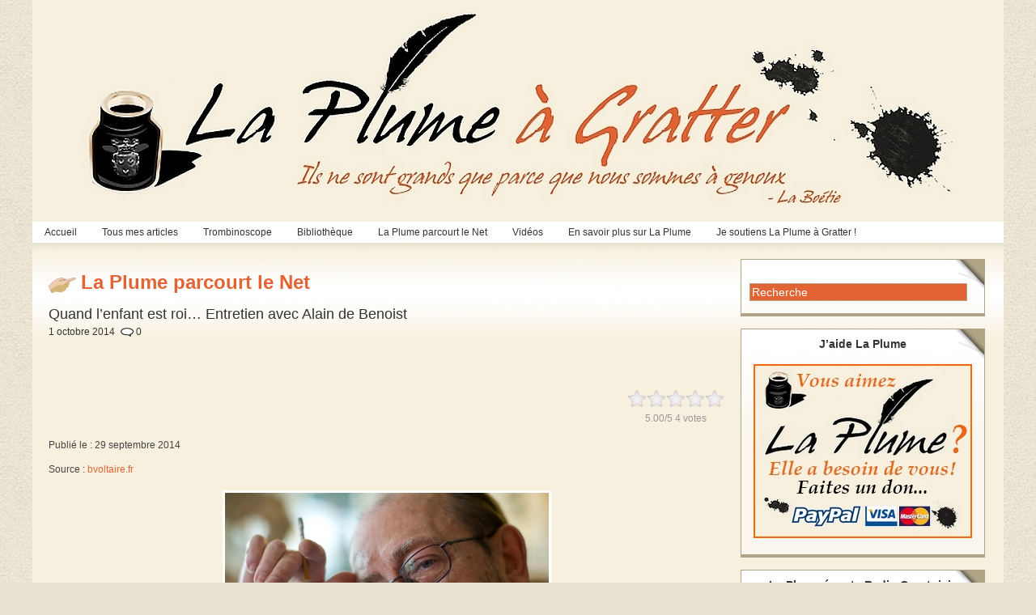

--- FILE ---
content_type: text/html; charset=UTF-8
request_url: http://www.laplumeagratter.fr/2014/10/01/quand-lenfant-est-roi-ce-sont-les-femmes-qui-exercent-la-regence-entretien-avec-alain-de-benoist/
body_size: 14090
content:
<!DOCTYPE html PUBLIC "-//W3C//DTD XHTML 1.0 Transitional//EN" "http://www.w3.org/TR/xhtml1/DTD/xhtml1-transitional.dtd">
<html xmlns="http://www.w3.org/1999/xhtml" lang="fr-FR">

<head profile="http://gmpg.org/xfn/11">
<meta http-equiv="Content-Type" content="text/html; charset=UTF-8" />
<title>  Quand l’enfant est roi&#8230; Entretien avec Alain de Benoist | La Plume à Gratter</title>

<link rel="stylesheet" href="http://www.laplumeagratter.fr/wp-content/themes/magazine-basic/style.css" type="text/css" media="screen" />
<style type="text/css">
body { width: 1200px; }
#mainwrapper { width: 1180px; }
#sidebar { width: 300px; }
#sidebar .side-widget { width: 280px; }
#leftcontent, #twocol, #threecol, #threecol2, .commentlist { width: 835px; }
#leftcontent img, .wp-caption { max-width: 835px; }
#leftcontent .wp-caption img, #leftcontent .gallery-thumb img { max-width: 823px; }
<!-- fix for IE & Safari -->
.threepost embed { width: 242.15px !important; }
.twopost embed { width: 384.1px !important; }
<!-- end fix for Safari -->
</style>
	<link rel="pingback" href="http://www.laplumeagratter.fr/xmlrpc.php" />
<!--[if IE]>
<link rel="stylesheet" type="text/css" href="http://www.laplumeagratter.fr/wp-content/themes/magazine-basic/iestyles.css" />
<![endif]-->
				<script type="text/javascript">
					var bhittani_plugin_kksr_js = {"nonce":"6c564895f4","grs":true,"ajaxurl":"http:\/\/www.laplumeagratter.fr\/wp-admin\/admin-ajax.php","func":"kksr_ajax","msg":"Notez cet article","fuelspeed":300,"thankyou":"","error_msg":"Erreur !","tooltip":"1","tooltips":[{"tip":"Nul !","color":"#ffffff"},{"tip":"Boff...","color":"#ffffff"},{"tip":"Sympa","color":"#ffffff"},{"tip":"Bien !","color":"#ffffff"},{"tip":"Excellent !","color":"#ffffff"}]};
				</script>
				<link rel="alternate" type="application/rss+xml" title="La Plume à Gratter &raquo; Flux" href="http://www.laplumeagratter.fr/feed/" />
<link rel="alternate" type="application/rss+xml" title="La Plume à Gratter &raquo; Flux des commentaires" href="http://www.laplumeagratter.fr/comments/feed/" />
<link rel="alternate" type="application/rss+xml" title="La Plume à Gratter &raquo; Quand l’enfant est roi&#8230; Entretien avec Alain de Benoist Flux des commentaires" href="http://www.laplumeagratter.fr/2014/10/01/quand-lenfant-est-roi-ce-sont-les-femmes-qui-exercent-la-regence-entretien-avec-alain-de-benoist/feed/" />
<!-- AL2FB CSS -->
<style type="text/css" media="screen">
.al2fb_widget_comments { }
.al2fb_widget_comments li { }
.al2fb_widget_picture { width: 32px; height: 32px; }
.al2fb_widget_name { }
.al2fb_widget_comment { }
.al2fb_widget_date { font-size: smaller; }</style>
<link rel='stylesheet' id='al2fb_style-css'  href='http://www.laplumeagratter.fr/wp-content/plugins/add-link-to-facebook/add-link-to-facebook.css?ver=3.5.1' type='text/css' media='all' />
<link rel='stylesheet' id='tubepress-css'  href='http://www.laplumeagratter.fr/wp-content/plugins/tubepress/src/main/web/css/tubepress.css?ver=3.5.1' type='text/css' media='all' />
<link rel='stylesheet' id='contact-form-7-css'  href='http://www.laplumeagratter.fr/wp-content/plugins/contact-form-7/includes/css/styles.css?ver=3.3.3' type='text/css' media='all' />
<link rel='stylesheet' id='bhittani_plugin_kksr-css'  href='http://www.laplumeagratter.fr/wp-content/plugins/kk-star-ratings/css.css?ver=2.4' type='text/css' media='all' />
<link rel='stylesheet' id='A2A_SHARE_SAVE-css'  href='http://www.laplumeagratter.fr/wp-content/plugins/add-to-any/addtoany.min.css?ver=1.8' type='text/css' media='all' />
<link rel='stylesheet' id='CatGridStyleSheets-css'  href='http://www.laplumeagratter.fr/wp-content/plugins/category-grid-view-gallery/css/style.css?ver=3.5.1' type='text/css' media='all' />
<link rel='stylesheet' id='lightboxStyle-css'  href='http://www.laplumeagratter.fr/wp-content/lbp-css/elegant/colorbox.css?ver=2.0.2' type='text/css' media='screen' />
<script type='text/javascript' src='http://www.laplumeagratter.fr/wp-includes/js/jquery/jquery.js?ver=1.8.3'></script>
<script type='text/javascript'>
/* <![CDATA[ */
var QCAjax = {"ajaxurl":"http:\/\/www.laplumeagratter.fr\/wp-admin\/admin-ajax.php","nonce":"f86919cd9c","nextquote":"Citation suivante\u00a0\u00bb","loading":"Chargement...","error":"Erreur d'obtention de la citation","auto_refresh_max":"30","auto_refresh_count":"0"};
/* ]]> */
</script>
<script type='text/javascript' src='http://www.laplumeagratter.fr/wp-content/plugins/quotes-collection/quotes-collection.js?ver=3.5.1'></script>
<script type='text/javascript' src='http://www.laplumeagratter.fr/wp-content/plugins/tubepress/src/main/web/js/tubepress.js?ver=3.5.1'></script>
<script type='text/javascript' src='http://www.laplumeagratter.fr/wp-includes/js/comment-reply.min.js?ver=3.5.1'></script>
<script type='text/javascript' src='http://www.laplumeagratter.fr/wp-content/plugins/kk-star-ratings/js.min.js?ver=2.4'></script>
<script type='text/javascript' src='http://www.laplumeagratter.fr/wp-content/plugins/category-grid-view-gallery/js/cgview.js?ver=3.5.1'></script>
<script type='text/javascript' src='http://www.laplumeagratter.fr/wp-content/plugins/category-grid-view-gallery/js/jquery.colorbox-min.js?ver=3.5.1'></script>
<script type='text/javascript' src='http://www.laplumeagratter.fr/wp-content/plugins/category-grid-view-gallery/js/easypaginate.min.js?ver=3.5.1'></script>
<link rel="EditURI" type="application/rsd+xml" title="RSD" href="http://www.laplumeagratter.fr/xmlrpc.php?rsd" />
<link rel="wlwmanifest" type="application/wlwmanifest+xml" href="http://www.laplumeagratter.fr/wp-includes/wlwmanifest.xml" /> 
<link rel='prev' title='Réforme des professions réglementées ou comment briser les métiers traditionnels… Par Gabriel Robin' href='http://www.laplumeagratter.fr/2014/10/01/reforme-des-professions-reglementees-ou-comment-briser-les-metiers-traditionnels-par-gabriel-robin/' />
<link rel='next' title='Emmanuel Ratier et Pierre Hillard &#8211; Les Lumières, le Nouvel Ordre Mondial et le déclin de l’Occident (juin 2014)' href='http://www.laplumeagratter.fr/2014/10/01/emmanuel-ratier-et-pierre-hillard-les-lumieres-le-nouvel-ordre-mondial-et-le-declin-de-loccident-juin-2014/' />
<meta name="generator" content="WordPress 3.5.1" />
<link rel='canonical' href='http://www.laplumeagratter.fr/2014/10/01/quand-lenfant-est-roi-ce-sont-les-femmes-qui-exercent-la-regence-entretien-avec-alain-de-benoist/' />
<link rel='shortlink' href='http://www.laplumeagratter.fr/?p=29127' />

<script type="text/javascript"><!--
var a2a_config=a2a_config||{},wpa2a={done:false,html_done:false,script_ready:false,script_load:function(){var a=document.createElement('script'),s=document.getElementsByTagName('script')[0];a.type='text/javascript';a.async=true;a.src='http://static.addtoany.com/menu/page.js';s.parentNode.insertBefore(a,s);wpa2a.script_load=function(){};},script_onready:function(){if(a2a.type=='page'){wpa2a.script_ready=true;if(wpa2a.html_done)wpa2a.init();}},init:function(){for(var i=0,el,target,targets=wpa2a.targets,length=targets.length;i<length;i++){el=document.getElementById('wpa2a_'+(i+1));target=targets[i];a2a_config.linkname=target.title;a2a_config.linkurl=target.url;if(el){a2a.init('page',{target:el});el.id='';}wpa2a.done=true;}wpa2a.targets=[];}};a2a_config.tracking_callback=['ready',wpa2a.script_onready];a2a_localize = {
	Share: "Partager",
	Save: "Enregistrer",
	Subscribe: "S'abonner",
	Email: "Email",
	Bookmark: "Signet",
	ShowAll: "Montrer tout",
	ShowLess: "Montrer moins",
	FindServices: "Trouver des service(s)",
	FindAnyServiceToAddTo: "Trouver instantan&eacute;ment des services &agrave; ajouter &agrave;",
	PoweredBy: "Propuls&eacute; par",
	ShareViaEmail: "Share via email",
	SubscribeViaEmail: "Subscribe via email",
	BookmarkInYourBrowser: "Ajouter un signet dans votre fureteur",
	BookmarkInstructions: "Press Ctrl+D or \u2318+D to bookmark this page",
	AddToYourFavorites: "Ajouter &agrave; vos favoris",
	SendFromWebOrProgram: "Send from any email address or email program",
	EmailProgram: "Email program"
};

.addtoany_share_save_container{
border: 1px solid #000;
}
//--></script>
				<script src="//connect.facebook.net/en_US/all.js"></script>
			<script type="text/javascript">
var _gaq = _gaq || [];
_gaq.push(['_setAccount', 'UA-0000000-0']);
_gaq.push(['_trackPageview']);
(function() {
var ga = document.createElement('script'); ga.type = 'text/javascript'; ga.async = true;
ga.src = ('https:' == document.location.protocol ? 'https://ssl' : 'http://www') + '.google-analytics.com/ga.js';
var s = document.getElementsByTagName('script')[0]; s.parentNode.insertBefore(ga, s);
})();
</script>
<style>.kk-star-ratings { width:120px; }.kk-star-ratings .kksr-stars a { width:24px; }.kk-star-ratings .kksr-stars, .kk-star-ratings .kksr-stars .kksr-fuel, .kk-star-ratings .kksr-stars a { height:24px; }.kk-star-ratings .kksr-star.gray { background-image: url(http://www.laplumeagratter.fr/wp-content/plugins/kk-star-ratings/gray.png); }</style><link rel="stylesheet" type="text/css" media="all" href="http://www.laplumeagratter.fr/wp-content/plugins/posts-in-category-widget/style.css" />
	<link rel="stylesheet" type="text/css" href="http://www.laplumeagratter.fr/wp-content/plugins/quotes-collection/quotes-collection.css" />
	<link rel="shortcut icon" href="http://www.laplumeagratter.fr/wp-content/uploads/2014/09/favicon1.ico" type="image/x-icon" /><!-- Favi --><script type="text/javascript">TubePressGlobalJsConfig = { baseUrl : "http://www.laplumeagratter.fr/wp-content/plugins/tubepress", https : false };</script>
<!-- Vipers Video Quicktags v6.4.5 | http://www.viper007bond.com/wordpress-plugins/vipers-video-quicktags/ -->
<style type="text/css">
.vvqbox { display: block; max-width: 100%; visibility: visible !important; margin: 10px auto; } .vvqbox img { max-width: 100%; height: 100%; } .vvqbox object { max-width: 100%; } 
</style>
<script type="text/javascript">
// <![CDATA[
	var vvqflashvars = {};
	var vvqparams = { wmode: "opaque", allowfullscreen: "true", allowscriptaccess: "always" };
	var vvqattributes = {};
	var vvqexpressinstall = "http://www.laplumeagratter.fr/wp-content/plugins/vipers-video-quicktags/resources/expressinstall.swf";
// ]]>
</script>
<style type="text/css" id="custom-background-css">
body.custom-background { background-color: #e8e2d0; }
</style>
			<!-- Begin Easy Columns 1.0 by Pat Friedl http://www.affiliatetechhelp.com -->
			<link rel="stylesheet" href="http://www.laplumeagratter.fr/wp-content/plugins/easy-columns/css/wp-ez-columns.css?1769008709" type="text/css" media="screen, projection" />
			<!-- End Easy Columns 1.0 -->
			</head>

<body class="single single-post postid-29127 single-format-standard custom-background">
<!-- begin header -->
<div id="header">
		    	    	<a href="http://www.laplumeagratter.fr/" class="headerimage"><img src="http://www.laplumeagratter.fr/wp-content/uploads/2012/01/logo_la_plume_a_gratter.jpg" alt="La Plume à Gratter" class="aligncenter" /></a>
        <div id="description" class="aligncenter">
            </div>     
    <div class="main-navigation"><ul id="menu-menu-theme-magazine" class="sf-menu"><li id="menu-item-542" class="menu-item menu-item-type-custom menu-item-object-custom menu-item-home menu-item-542"><a href="http://www.laplumeagratter.fr/">Accueil</a></li>
<li id="menu-item-337" class="menu-item menu-item-type-taxonomy menu-item-object-category menu-item-337"><a href="http://www.laplumeagratter.fr/category/articles/">Tous mes articles</a>
<ul class="sub-menu">
	<li id="menu-item-339" class="menu-item menu-item-type-taxonomy menu-item-object-category menu-item-339"><a href="http://www.laplumeagratter.fr/category/articles/culture/">Culture &#038; Cinéma</a></li>
	<li id="menu-item-553" class="menu-item menu-item-type-taxonomy menu-item-object-category menu-item-553"><a href="http://www.laplumeagratter.fr/category/articles/economie/">Economie</a></li>
	<li id="menu-item-340" class="menu-item menu-item-type-taxonomy menu-item-object-category menu-item-340"><a href="http://www.laplumeagratter.fr/category/articles/nature/">Nature &#038; Environnement</a></li>
	<li id="menu-item-341" class="menu-item menu-item-type-taxonomy menu-item-object-category menu-item-341"><a href="http://www.laplumeagratter.fr/category/articles/politique/">Politique</a>
	<ul class="sub-menu">
		<li id="menu-item-342" class="menu-item menu-item-type-taxonomy menu-item-object-category menu-item-342"><a href="http://www.laplumeagratter.fr/category/articles/politique/politiquefr/">Politique France</a></li>
		<li id="menu-item-343" class="menu-item menu-item-type-taxonomy menu-item-object-category menu-item-343"><a href="http://www.laplumeagratter.fr/category/articles/politique/politiquem/">Politique Monde</a></li>
	</ul>
</li>
	<li id="menu-item-344" class="menu-item menu-item-type-taxonomy menu-item-object-category menu-item-344"><a href="http://www.laplumeagratter.fr/category/articles/societe/">Société</a>
	<ul class="sub-menu">
		<li id="menu-item-345" class="menu-item menu-item-type-taxonomy menu-item-object-category menu-item-345"><a href="http://www.laplumeagratter.fr/category/articles/societe/societefr/">Société France</a></li>
		<li id="menu-item-346" class="menu-item menu-item-type-taxonomy menu-item-object-category menu-item-346"><a href="http://www.laplumeagratter.fr/category/articles/societe/societem/">Société Monde</a></li>
	</ul>
</li>
	<li id="menu-item-347" class="menu-item menu-item-type-taxonomy menu-item-object-category menu-item-347"><a href="http://www.laplumeagratter.fr/category/articles/sport/">Sport</a></li>
</ul>
</li>
<li id="menu-item-3992" class="menu-item menu-item-type-custom menu-item-object-custom menu-item-3992"><a href="#">Trombinoscope</a>
<ul class="sub-menu">
	<li id="menu-item-17738" class="menu-item menu-item-type-post_type menu-item-object-page menu-item-17738"><a href="http://www.laplumeagratter.fr/les-seigneurs-2/">Les Seigneurs</a></li>
	<li id="menu-item-17737" class="menu-item menu-item-type-post_type menu-item-object-page menu-item-17737"><a href="http://www.laplumeagratter.fr/en-transit-2/">En Transit</a></li>
	<li id="menu-item-17739" class="menu-item menu-item-type-post_type menu-item-object-page menu-item-17739"><a href="http://www.laplumeagratter.fr/les-cuistres-2/">Les Cuistres</a></li>
</ul>
</li>
<li id="menu-item-3991" class="menu-item menu-item-type-custom menu-item-object-custom menu-item-3991"><a href="#">Bibliothèque</a>
<ul class="sub-menu">
	<li id="menu-item-527" class="menu-item menu-item-type-taxonomy menu-item-object-category menu-item-527"><a href="http://www.laplumeagratter.fr/category/bibliotheque/livres/">Livres &#038; Essais</a>
	<ul class="sub-menu">
		<li id="menu-item-2295" class="menu-item menu-item-type-taxonomy menu-item-object-category menu-item-2295"><a href="http://www.laplumeagratter.fr/category/bibliotheque/livres/livrepolitique/">Politique</a></li>
		<li id="menu-item-2296" class="menu-item menu-item-type-taxonomy menu-item-object-category menu-item-2296"><a href="http://www.laplumeagratter.fr/category/bibliotheque/livres/livresociete/">Société &#038; Vie des Idées</a></li>
		<li id="menu-item-2292" class="menu-item menu-item-type-taxonomy menu-item-object-category menu-item-2292"><a href="http://www.laplumeagratter.fr/category/bibliotheque/livres/livreeconomie/">Economie</a></li>
		<li id="menu-item-2293" class="menu-item menu-item-type-taxonomy menu-item-object-category menu-item-2293"><a href="http://www.laplumeagratter.fr/category/bibliotheque/livres/livrehistoire/">Histoire</a></li>
		<li id="menu-item-2294" class="menu-item menu-item-type-taxonomy menu-item-object-category menu-item-2294"><a href="http://www.laplumeagratter.fr/category/bibliotheque/livres/livrenature/">Nature &#038; Environnement</a></li>
		<li id="menu-item-2291" class="menu-item menu-item-type-taxonomy menu-item-object-category menu-item-2291"><a href="http://www.laplumeagratter.fr/category/bibliotheque/livres/livreculture/">Culture &#038; Cinéma</a></li>
		<li id="menu-item-2297" class="menu-item menu-item-type-taxonomy menu-item-object-category menu-item-2297"><a href="http://www.laplumeagratter.fr/category/bibliotheque/livres/livresport/">Sport</a></li>
	</ul>
</li>
	<li id="menu-item-528" class="menu-item menu-item-type-taxonomy menu-item-object-category menu-item-528"><a href="http://www.laplumeagratter.fr/category/bibliotheque/textes/">Textes Fondamentaux</a></li>
	<li id="menu-item-2670" class="menu-item menu-item-type-post_type menu-item-object-page menu-item-2670"><a href="http://www.laplumeagratter.fr/citations/">Citations</a></li>
</ul>
</li>
<li id="menu-item-2995" class="menu-item menu-item-type-taxonomy menu-item-object-category current-post-ancestor current-menu-parent current-post-parent menu-item-2995"><a href="http://www.laplumeagratter.fr/category/laplumeparcour/">La Plume parcourt le Net</a>
<ul class="sub-menu">
	<li id="menu-item-13984" class="menu-item menu-item-type-taxonomy menu-item-object-category menu-item-13984"><a href="http://www.laplumeagratter.fr/category/laplumeparcour/culturecinema/">Culture &#038; Cinéma</a></li>
	<li id="menu-item-13985" class="menu-item menu-item-type-taxonomy menu-item-object-category menu-item-13985"><a href="http://www.laplumeagratter.fr/category/laplumeparcour/economie-laplumeparcour/">Economie</a></li>
	<li id="menu-item-14009" class="menu-item menu-item-type-taxonomy menu-item-object-category menu-item-14009"><a href="http://www.laplumeagratter.fr/category/laplumeparcour/europenet/">Europe</a></li>
	<li id="menu-item-14008" class="menu-item menu-item-type-taxonomy menu-item-object-category menu-item-14008"><a href="http://www.laplumeagratter.fr/category/articles/nature/">Nature &#038; Environnement</a></li>
	<li id="menu-item-13276" class="menu-item menu-item-type-taxonomy menu-item-object-category menu-item-13276"><a href="http://www.laplumeagratter.fr/category/laplumeparcour/npolitiquefrance/">Politique France</a></li>
	<li id="menu-item-13988" class="menu-item menu-item-type-taxonomy menu-item-object-category menu-item-13988"><a href="http://www.laplumeagratter.fr/category/laplumeparcour/politiquemonde-laplumeparcour/">Politique Monde</a></li>
	<li id="menu-item-14006" class="menu-item menu-item-type-taxonomy menu-item-object-category current-post-ancestor current-menu-parent current-post-parent menu-item-14006"><a href="http://www.laplumeagratter.fr/category/laplumeparcour/societefrance-laplumeparcour/">Société France</a></li>
	<li id="menu-item-14007" class="menu-item menu-item-type-taxonomy menu-item-object-category menu-item-14007"><a href="http://www.laplumeagratter.fr/category/laplumeparcour/societe-monde/">Société Monde</a></li>
	<li id="menu-item-14015" class="menu-item menu-item-type-taxonomy menu-item-object-category menu-item-14015"><a href="http://www.laplumeagratter.fr/category/laplumeparcour/sport-laplumeparcour/">Sport</a></li>
</ul>
</li>
<li id="menu-item-3989" class="menu-item menu-item-type-custom menu-item-object-custom menu-item-3989"><a href="#">Vidéos</a>
<ul class="sub-menu">
	<li id="menu-item-13154" class="menu-item menu-item-type-taxonomy menu-item-object-category menu-item-13154"><a href="http://www.laplumeagratter.fr/category/videos/chanson-videos/">Chanson</a></li>
	<li id="menu-item-13143" class="menu-item menu-item-type-taxonomy menu-item-object-category menu-item-13143"><a href="http://www.laplumeagratter.fr/category/videos/cinema/">Cinéma</a></li>
	<li id="menu-item-13526" class="menu-item menu-item-type-taxonomy menu-item-object-category menu-item-13526"><a href="http://www.laplumeagratter.fr/category/videos/conferencescolloques/">Conférences &#038; Colloques</a></li>
	<li id="menu-item-13527" class="menu-item menu-item-type-taxonomy menu-item-object-category menu-item-13527"><a href="http://www.laplumeagratter.fr/category/videos/danse-videos/">Danse</a></li>
	<li id="menu-item-13145" class="menu-item menu-item-type-taxonomy menu-item-object-category menu-item-13145"><a href="http://www.laplumeagratter.fr/category/videos/documentaires/">Documentaires</a></li>
	<li id="menu-item-13375" class="menu-item menu-item-type-taxonomy menu-item-object-category menu-item-13375"><a href="http://www.laplumeagratter.fr/category/videos/economie-videos/">Economie</a>
	<ul class="sub-menu">
		<li id="menu-item-13376" class="menu-item menu-item-type-taxonomy menu-item-object-category menu-item-13376"><a href="http://www.laplumeagratter.fr/category/videos/delamarche-videos/">Olivier Delamarche</a></li>
		<li id="menu-item-13540" class="menu-item menu-item-type-taxonomy menu-item-object-category menu-item-13540"><a href="http://www.laplumeagratter.fr/category/videos/pierrejovanovic/">Pierre Jovanovic</a></li>
	</ul>
</li>
	<li id="menu-item-13372" class="menu-item menu-item-type-taxonomy menu-item-object-category menu-item-13372"><a href="http://www.laplumeagratter.fr/category/videos/ericzemmour/">Eric Zemmour</a></li>
	<li id="menu-item-13535" class="menu-item menu-item-type-taxonomy menu-item-object-category menu-item-13535"><a href="http://www.laplumeagratter.fr/category/videos/europe/">Europe</a></li>
	<li id="menu-item-13528" class="menu-item menu-item-type-taxonomy menu-item-object-category menu-item-13528"><a href="http://www.laplumeagratter.fr/category/videos/histoire/">Histoire</a></li>
	<li id="menu-item-13146" class="menu-item menu-item-type-taxonomy menu-item-object-category menu-item-13146"><a href="http://www.laplumeagratter.fr/category/videos/humour-videos/">Humour</a></li>
	<li id="menu-item-13529" class="menu-item menu-item-type-taxonomy menu-item-object-category menu-item-13529"><a href="http://www.laplumeagratter.fr/category/videos/musique-videos/">Musique</a></li>
	<li id="menu-item-13539" class="menu-item menu-item-type-taxonomy menu-item-object-category menu-item-13539"><a href="http://www.laplumeagratter.fr/category/videos/nature-videos/">Nature, Agriculture &#038; Ecologie</a></li>
	<li id="menu-item-13286" class="menu-item menu-item-type-taxonomy menu-item-object-category menu-item-13286"><a href="http://www.laplumeagratter.fr/category/videos/videopolitiquefrance/">Politique France</a>
	<ul class="sub-menu">
		<li id="menu-item-13281" class="menu-item menu-item-type-taxonomy menu-item-object-category menu-item-13281"><a href="http://www.laplumeagratter.fr/category/videos/degaulle/">Charles de Gaulle</a></li>
		<li id="menu-item-13284" class="menu-item menu-item-type-taxonomy menu-item-object-category menu-item-13284"><a href="http://www.laplumeagratter.fr/category/videos/ndupontaignan/">Nicolas Dupont-Aignan</a></li>
		<li id="menu-item-13282" class="menu-item menu-item-type-taxonomy menu-item-object-category menu-item-13282"><a href="http://www.laplumeagratter.fr/category/videos/mgaraud/">Marie-France Garaud</a></li>
		<li id="menu-item-13283" class="menu-item menu-item-type-taxonomy menu-item-object-category menu-item-13283"><a href="http://www.laplumeagratter.fr/category/videos/mlepen/">Marine Le Pen</a></li>
		<li id="menu-item-13285" class="menu-item menu-item-type-taxonomy menu-item-object-category menu-item-13285"><a href="http://www.laplumeagratter.fr/category/videos/pseguin/">Philippe Séguin</a></li>
	</ul>
</li>
	<li id="menu-item-13530" class="menu-item menu-item-type-taxonomy menu-item-object-category menu-item-13530"><a href="http://www.laplumeagratter.fr/category/videos/politiquemonde/">Politique Monde</a></li>
	<li id="menu-item-13531" class="menu-item menu-item-type-taxonomy menu-item-object-category menu-item-13531"><a href="http://www.laplumeagratter.fr/category/videos/societefrance/">Société France</a></li>
	<li id="menu-item-13532" class="menu-item menu-item-type-taxonomy menu-item-object-category menu-item-13532"><a href="http://www.laplumeagratter.fr/category/videos/societemonde/">Société Monde</a></li>
</ul>
</li>
<li id="menu-item-3990" class="menu-item menu-item-type-custom menu-item-object-custom menu-item-3990"><a href="#">En savoir plus sur La Plume</a>
<ul class="sub-menu">
	<li id="menu-item-2250" class="menu-item menu-item-type-post_type menu-item-object-page menu-item-2250"><a title="Pourquoi La Plume ?" href="http://www.laplumeagratter.fr/pourquoi-la-plume/">Pourquoi La Plume ?</a></li>
	<li id="menu-item-17726" class="menu-item menu-item-type-post_type menu-item-object-page menu-item-17726"><a href="http://www.laplumeagratter.fr/me-contacter/">Pour me contacter</a></li>
</ul>
</li>
<li id="menu-item-33148" class="menu-item menu-item-type-post_type menu-item-object-page menu-item-33148"><a href="http://www.laplumeagratter.fr/soutenez-la-plume-a-gratter/">Je soutiens La Plume à Gratter !</a></li>
</ul></div></div>
<!-- end header -->


<div id="mainwrapper">
	<div id="leftcontent">
			<div id="post-29127" class="post-29127 post type-post status-publish format-standard hentry category-laplumeparcour category-societefrance-laplumeparcour tag-alain-de-benoist tag-bernard-stiegler tag-capitalisme tag-consumerisme tag-enfant-roi tag-individualisme tag-jeunisme tag-nicolas-gauthier tag-parents tag-sociologie tag-trahison-des-elites">
		                
                <h1>La Plume parcourt le Net</h1><h2>Quand l’enfant est roi&#8230; Entretien avec Alain de Benoist</h2><div class="meta"><div class="syacomsingle">1 octobre 2014<span class="icocom">0</span></div></div><div class="entry">
<!-- Quick Adsense WordPress Plugin: http://quicksense.net/ -->
<div style="float:none;margin:10px 0 10px 0;text-align:center;">
<script async src="//pagead2.googlesyndication.com/pagead/js/adsbygoogle.js"></script>
<!-- 468 -->
<ins class="adsbygoogle"
     style="display:inline-block;width:468px;height:60px"
     data-ad-client="ca-pub-5352834011485201"
     data-ad-slot="1937764574"></ins>
<script>
(adsbygoogle = window.adsbygoogle || []).push({});
</script>
</div>

			<div class="kk-star-ratings  top-right rgt" data-id="29127">
			    <div class="kksr-stars kksr-star gray">
			        <div class="kksr-fuel kksr-star yellow" style="width:0%;"></div>
			        <!-- kksr-fuel --><a href="#1"></a><a href="#2"></a><a href="#3"></a><a href="#4"></a><a href="#5"></a>
			    </div>
			    <!-- kksr-stars -->
			    <div class="kksr-legend"><div xmlns:v="http://rdf.data-vocabulary.org/#" typeof="v:Review-aggregate"><span property="v:itemreviewed" class="kksr-title">Quand l’enfant est roi&#8230; Entretien avec Alain de Benoist</span><span rel="v:rating">    <span typeof="v:Rating"><span property="v:average">5.00</span>/<span property="v:best">5</span> <span property="v:votes">4</span> votes    </span></span></div></div>
			    <!-- kksr-legend -->
			</div>
			<!-- kk-star-ratings -->
			<br clear="both" /><p>Publié le : 29 septembre 2014</p>
<p>Source : <a href="http://www.bvoltaire.fr/alaindebenoist/lenfant-roi-ce-les-femmes-exercent-regence,106451" target="_blank">bvoltaire.fr</a></p>
<p style="text-align: center;"><img class="alignnone size-full wp-image-22756" title="Alain de Benoist" alt="" src="http://www.laplumeagratter.fr/wp-content/uploads/2014/02/Alain-de-Benoist1.jpg" width="400" height="275" /></p>
<p><strong>Notre classe politique peine à se rajeunir, mais la politique du <em>« jeunisme »</em>, voire de l’infantilisation, est de plus en plus prédominante. Une explication à cela ?</strong></p>
<p>La différence entre les générations s’efface. Autrefois, on apprenait aux enfants à devenir adultes ; aujourd’hui, on apprend aux adultes à se sentir <em>« toujours jeunes »</em>. À la plage, les fillettes de six ans portent des soutiens-gorge, mais les femmes mûres s’habillent en jeunettes. Les parents jouent aux mêmes jeux que leurs enfants, tandis que les grands-parents découvrent que l’expérience qu’ils auraient aimé transmettre ne signifie plus rien dans un monde transformé par une technologie qu’ils n’ont pas connue dans leur propre enfance. Tandis que les jeunes sont impliqués de plus en plus tôt dans les problématiques des adultes, l’infantilisation de la société progresse à grands pas.</p>
<p>Le climat individualiste ambiant, le discrédit de la notion d’autorité, la multiplication des familles dirigées par des mères célibataires ont fabriqué une génération de narcissiques immatures, d’adultes aussi despotiques qu’inachevés, restés fixés au stade pré-œdipien parce que le Père, représentant symbolique de la Loi, n’est plus capable d’aider ses enfants à rompre le lien fusionnel avec la mère. Cette infantilisation va de pair avec la féminisation de la société. Quand l’enfant est roi, ce sont les femmes qui exercent la régence ! Tout cela n’est pas nouveau : Platon, dans <em>La République</em>, évoquait déjà le moment où <em>« le père s’accoutume à traiter son fils comme son égal et à redouter ses enfants »</em>. Ayant évacué tout rapport d’autorité, les rapports parents-enfants sont désormais de l’ordre de la séduction, qui est le contraire de l’éducation.</p>
<p>Tout cela fait le jeu de la logique du capital, qui sait que plus les citoyens sont infantiles, plus ils sont vulnérables au conditionnement dispensé par le marketing psychologique, cette forme de psychopouvoir qui entretient la dépendance à la marchandise. Les publicités qui nous gavent visent des consommateurs pulsionnels d’un âge mental de huit à dix ans, et plus de la moitié des décisions d’achat dans la famille sont prises aujourd’hui par les enfants. <em>« Depuis une dizaine d’années</em>, notait récemment le philosophe Bernard Stiegler, <em>les spécialistes du marketing et des programmes se demandent comment faire pour que les enfants s’identifient à leurs programmes et à leurs spots plutôt qu’aux projets de leurs parents. Bien sûr, ils ne le disent pas comme ça, ils parlent de programme éducatif ou de publicités créatives, mais l’enjeu est là. »</em></p>
<p><strong>La chute de niveau dans le système scolaire n’arrange sans doute pas les choses…</strong></p>
<p>C’est l’évidence même, mais l’explication est un peu facile. Croyez-vous que les plus de quarante ans soient réellement plus cultivés ? Voyez ce qu’ils lisent, et les innombrables fautes d’orthographe, de grammaire, de ponctuation dont sont émaillés leurs messages. Combien d’entre eux sont-ils capables de parler ne serait-ce que pendant trois minutes de la pensée de Hobbes, du style de Melville ou de l’œuvre de Kleist ? Naguère, les illettrés n’aimaient que les livres <em>« avec des images »</em>. Aujourd’hui, il n’y a plus que des images. La télévision s’est d’abord substituée à la famille. Aujourd’hui, ce sont les écrans qui monopolisent la mise en place des identifications primaires.</p>
<p><strong>Les comportements politiques ne seraient-ils pas devenus, eux aussi, un peu infantiles ?</strong></p>
<p>Voici quelques semaines, dans un article publié ici même, Xavier Eman s’était élevé contre la <em>« croisade anti-Hollande »</em>, en faisant observer que l’actuel chef de l’État n’est jamais qu’un pion du Système. Il fut aussitôt couvert d’injures par des commentateurs visiblement dotés d’un QI à deux chiffres (avec une probable virgule au milieu). C’est pourtant lui qui avait raison. Il y a de la naïveté infantile à croire qu’il suffirait, sans sortir du Système, de remplacer un politicien par un autre pour que les choses s’améliorent. La loi du Système a été énoncée dans <em>Le Guépard</em> : <em>« Il faut que tout change pour que rien ne change. »</em> Peut-être connaissez-vous aussi cette jolie définition de la folie qu’on attribue à Einstein : <em>« Refaire continuellement la même chose tout en espérant à chaque fois obtenir des résultats différents. »</em></p>
<p>Il n’y a pas moins de naïveté infantile à s’indigner de voir nos dirigeants négliger les intérêts du pays. Mais ce n’est pas pour cela qu’ils ont été élus ! Ils n’ont pas été élus pour défendre l’intérêt général, mais pour servir les intérêts de la Nouvelle classe, c’est-à-dire des plus riches. Ils ne sont pas en place pour régler les problèmes, mais pour les aggraver. Et ils y réussissent très bien, avec une école parfaitement conçue pour déraciner l’esprit critique, et un chômage qui pousse les travailleurs à accepter un travail à n’importe quelle condition, pour le plus grand profit de ceux qui les emploient. Il serait temps de réaliser que, lorsqu’on affirme à l’occasion d’un scrutin que <em>« le peuple a parlé »</em>, on veut dire par là qu’il n’a désormais plus qu’à se taire. Les gens votent <em>« comme on leur dira »</em>, disait Tocqueville. Il en ira de même aussi longtemps que le peuple ne se sera pas réapproprié son pouvoir constituant.</p>
<p><em>Entretien réalisé par Nicolas Gauthier</em></p>

<!-- Quick Adsense WordPress Plugin: http://quicksense.net/ -->
<div style="float:none;margin:10px 0 10px 0;text-align:center;">
<script async src="//pagead2.googlesyndication.com/pagead/js/adsbygoogle.js"></script>
<!-- maktoub -->
<ins class="adsbygoogle"
     style="display:inline-block;width:300px;height:250px"
     data-ad-client="ca-pub-1327040155906337"
     data-ad-slot="4198971603"></ins>
<script>
(adsbygoogle = window.adsbygoogle || []).push({});
</script>
</div>

<div style="font-size:0px;height:0px;line-height:0px;margin:0;padding:0;clear:both"></div><div id="sdac_related_posts"><h4>Articles liés</h4><ul>
<li><a href="http://www.laplumeagratter.fr/2019/01/11/mepris-voltaire-macron/" rel="no-follow" title="Le mépris du peuple, une histoire vieille comme leur monde…">Le mépris du peuple, une histoire vieille comme leur monde…</a></li>
<li><a href="http://www.laplumeagratter.fr/2018/10/15/pour-saffranchir-de-la-super-classe-mondiale-il-faut-etre-une-puissance-entretien-avec-michel-geoffroy-radio-sputnik-mai-2018/" rel="no-follow" title="« Pour s’affranchir de la super-classe mondiale, il faut être une puissance » - Entretien avec Michel Geoffroy (Radio Sputnik, mai 2018)">« Pour s’affranchir de la super-classe mondiale, il faut être une puissance » - Entretien avec Michel Geoffroy (Radio Sputnik, mai 2018)</a></li>
<li><a href="http://www.laplumeagratter.fr/2018/04/11/pierre-de-villiers-se-servir-par-richard-labeviere/" rel="no-follow" title="Pierre de Villiers : se servir… Par Richard Labévière">Pierre de Villiers : se servir… Par Richard Labévière</a></li>
</ul>
</div><div class="addtoany_share_save_container addtoany_content_bottom"><div class="a2a_kit addtoany_list a2a_target" id="wpa2a_1"><a class="a2a_button_google_plusone addtoany_special_service" data-annotation="none" data-href="http://www.laplumeagratter.fr/2014/10/01/quand-lenfant-est-roi-ce-sont-les-femmes-qui-exercent-la-regence-entretien-avec-alain-de-benoist/"></a><a class="a2a_button_twitter_tweet addtoany_special_service" data-count="none" data-url="http://www.laplumeagratter.fr/2014/10/01/quand-lenfant-est-roi-ce-sont-les-femmes-qui-exercent-la-regence-entretien-avec-alain-de-benoist/" data-text="Quand l’enfant est roi&#8230; Entretien avec Alain de Benoist"></a><a class="a2a_button_facebook_like addtoany_special_service" data-href="http://www.laplumeagratter.fr/2014/10/01/quand-lenfant-est-roi-ce-sont-les-femmes-qui-exercent-la-regence-entretien-avec-alain-de-benoist/"></a><a class="a2a_button_email" href="http://www.addtoany.com/add_to/email?linkurl=http%3A%2F%2Fwww.laplumeagratter.fr%2F2014%2F10%2F01%2Fquand-lenfant-est-roi-ce-sont-les-femmes-qui-exercent-la-regence-entretien-avec-alain-de-benoist%2F&amp;linkname=Quand%20l%E2%80%99enfant%20est%20roi%E2%80%A6%20Entretien%20avec%20Alain%20de%20Benoist" title="Email" rel="nofollow" target="_blank"><img src="http://www.laplumeagratter.fr/wp-content/plugins/add-to-any/icons/email.png" width="16" height="16" alt="Email"/></a><a class="a2a_button_printfriendly" href="http://www.addtoany.com/add_to/printfriendly?linkurl=http%3A%2F%2Fwww.laplumeagratter.fr%2F2014%2F10%2F01%2Fquand-lenfant-est-roi-ce-sont-les-femmes-qui-exercent-la-regence-entretien-avec-alain-de-benoist%2F&amp;linkname=Quand%20l%E2%80%99enfant%20est%20roi%E2%80%A6%20Entretien%20avec%20Alain%20de%20Benoist" title="PrintFriendly" rel="nofollow" target="_blank"><img src="http://www.laplumeagratter.fr/wp-content/plugins/add-to-any/icons/printfriendly.png" width="16" height="16" alt="PrintFriendly"/></a><a href="javascript:if(document.all){window.external.AddFavorite('http://www.laplumeagratter.fr/2014/10/01/quand-lenfant-est-roi-ce-sont-les-femmes-qui-exercent-la-regence-entretien-avec-alain-de-benoist/','Quand%20l’enfant%20est%20roi&#8230;%20Entretien%20avec%20Alain%20de%20Benoist')}else{var%20b=a2a_config.localize.BookmarkInstructions%20||%20'Press%20Ctrl+D%20to%20bookmark%20this%20page';alert(a2a_config.localize.BookmarkInstructions)}" title="Bookmark/Favorites" rel="nofollow" target="_blank"><img src="http://www.laplumeagratter.fr/wp-content/plugins/add-to-any/icons/bookmark.png" width="16" height="16" alt="Bookmark/Favorites"/></a><a class="a2a_button_facebook" href="http://www.addtoany.com/add_to/facebook?linkurl=http%3A%2F%2Fwww.laplumeagratter.fr%2F2014%2F10%2F01%2Fquand-lenfant-est-roi-ce-sont-les-femmes-qui-exercent-la-regence-entretien-avec-alain-de-benoist%2F&amp;linkname=Quand%20l%E2%80%99enfant%20est%20roi%E2%80%A6%20Entretien%20avec%20Alain%20de%20Benoist" title="Facebook" rel="nofollow" target="_blank"><img src="http://www.laplumeagratter.fr/wp-content/plugins/add-to-any/icons/facebook.png" width="16" height="16" alt="Facebook"/></a><a class="a2a_dd addtoany_share_save" href="https://www.addtoany.com/share_save"><img src="" alt="Share"/></a>
<script type="text/javascript"><!--
wpa2a.script_load();
//--></script>
</div></div><p class="tags"><small><strong>Mots cl&eacute;s :</strong> <a href="http://www.laplumeagratter.fr/tag/alain-de-benoist/" rel="tag">Alain de Benoist</a>, <a href="http://www.laplumeagratter.fr/tag/bernard-stiegler/" rel="tag">Bernard Stiegler</a>, <a href="http://www.laplumeagratter.fr/tag/capitalisme/" rel="tag">capitalisme</a>, <a href="http://www.laplumeagratter.fr/tag/consumerisme/" rel="tag">consumérisme</a>, <a href="http://www.laplumeagratter.fr/tag/enfant-roi/" rel="tag">enfant roi</a>, <a href="http://www.laplumeagratter.fr/tag/individualisme/" rel="tag">individualisme</a>, <a href="http://www.laplumeagratter.fr/tag/jeunisme/" rel="tag">jeunisme</a>, <a href="http://www.laplumeagratter.fr/tag/nicolas-gauthier/" rel="tag">Nicolas Gauthier</a>, <a href="http://www.laplumeagratter.fr/tag/parents/" rel="tag">parents</a>, <a href="http://www.laplumeagratter.fr/tag/sociologie/" rel="tag">sociologie</a>, <a href="http://www.laplumeagratter.fr/tag/trahison-des-elites/" rel="tag">trahison des élites</a></small></p></div>	</div><!-- #post-## -->
   				<div id="comments">





								<div id="respond">
				<h3 id="reply-title">Laisser un commentaire <small><a rel="nofollow" id="cancel-comment-reply-link" href="/2014/10/01/quand-lenfant-est-roi-ce-sont-les-femmes-qui-exercent-la-regence-entretien-avec-alain-de-benoist/#respond" style="display:none;">Annuler la réponse.</a></small></h3>
									<form action="http://www.laplumeagratter.fr/wp-comments-post.php" method="post" id="commentform">
																			<p class="comment-notes">Votre adresse de messagerie ne sera pas publiée. Les champs obligatoires sont indiqués avec <span class="required">*</span></p>							<p class="comment-form-author"><label for="author">Nom <span class="required">*</span></label> <input id="author" name="author" type="text" value="" size="30" aria-required='true' /></p>
<p class="comment-form-email"><label for="email">Adresse de contact <span class="required">*</span></label> <input id="email" name="email" type="text" value="" size="30" aria-required='true' /></p>
<p class="comment-form-url"><label for="url">Site web</label><input id="url" name="url" type="text" value="" size="30" /></p>

<div class="captchaSizeDivLarge"><img id="si_image_com" class="si-captcha" src="http://www.laplumeagratter.fr/wp-content/plugins/si-captcha-for-wordpress/captcha/securimage_show.php?si_form_id=com&amp;prefix=VZrOIMDHE7IBkirK" width="175" height="60" alt="Image CAPTCHA" title="Image CAPTCHA" />
    <input id="si_code_com" name="si_code_com" type="hidden"  value="VZrOIMDHE7IBkirK" />
    <div id="si_refresh_com">
<a href="#" rel="nofollow" title="Rafraîchir l&#039;image" onclick="si_captcha_refresh('si_image_com','com','/wp-content/plugins/si-captcha-for-wordpress/captcha','http://www.laplumeagratter.fr/wp-content/plugins/si-captcha-for-wordpress/captcha/securimage_show.php?si_form_id=com&amp;prefix='); return false;">
      <img class="captchaImgRefresh" src="http://www.laplumeagratter.fr/wp-content/plugins/si-captcha-for-wordpress/captcha/images/refresh.png" width="22" height="20" alt="Rafraîchir l&#039;image" onclick="this.blur();" /></a>
  </div>
  </div>
<br />
<p><input id="captcha_code" name="captcha_code" type="text" size="6"  />
<label id="captcha_code_label" for="captcha_code" >CAPTCHA Code</label><span class="required"> *</span>
</p>												<p class="comment-form-comment"><textarea id="comment" name="comment" cols="45" rows="8" aria-required="true"></textarea></p>												<p class="form-submit">
							<input name="submit" type="submit" id="submit" value="Laisser un commentaire" />
							<input type='hidden' name='comment_post_ID' value='29127' id='comment_post_ID' />
<input type='hidden' name='comment_parent' id='comment_parent' value='0' />
						</p>
						<p style="display: none;"><input type="hidden" id="akismet_comment_nonce" name="akismet_comment_nonce" value="5c5cdb1ba6" /></p><!-- BEGIN: subscribe to comments reloaded --><p><label for='subscribe-reloaded'><input style='width:30px' type='checkbox' name='subscribe-reloaded' id='subscribe-reloaded' value='yes' /> Notifiez-moi des commentaires à venir via émail. Vous pouvez aussi <a href='http://www.laplumeagratter.fr/comment-subscriptions?srp=29127&amp;sra=s'>vous abonner</a> sans commenter.</label></p><!-- END: subscribe to comments reloaded --><p style="display: none;"><input type="hidden" id="ak_js" name="ak_js" value="223"/></p>					</form>
							</div><!-- #respond -->
						
</div><!-- #comments -->
       
	</div>
    <!-- begin sidebar -->
    <div id="sidebar">
		<div id="search-4" class="side-widget widget_search"><form method="get" id="searchform" action="http://www.laplumeagratter.fr/">
<div class="search_input">
</br>
<input type="text" value="Recherche" name="s" id="s" onfocus="if (this.value == 'Recherche') {this.value = '';}" onblur="if (this.value == '') {this.value = 'Recherche';}"/>
<input type="hidden" id="searchsubmit" />
</div>
</form></div><div id="widget_sp_image-4" class="side-widget widget_sp_image"><h2>J&rsquo;aide La Plume</h2><a href="http://www.laplumeagratter.fr/paypal/" target="_self" class="widget_sp_image-image-link" title="J&rsquo;aide La Plume"><img width="270" height="215" alt="J&rsquo;aide La Plume" class="attachment-full aligncenter" style="max-width: 270px;max-height: 215px;" src="http://www.laplumeagratter.fr/wp-content/uploads/2015/02/Faire-un-don-Paypal.jpg" /></a></div><div id="widget_sp_image-2" class="side-widget widget_sp_image"><h2>La Plume écoute Radio Courtoisie</h2><a href="http://www.radiocourtoisie.fr/" target="_blank" class="widget_sp_image-image-link" title="La Plume écoute Radio Courtoisie"><img width="270" height="215" alt="La Plume écoute Radio Courtoisie" class="attachment-full aligncenter" style="max-width: 270px;max-height: 215px;" src="http://www.laplumeagratter.fr/wp-content/uploads/2013/05/la-plume-écoute-Radio-Courtoisie-a1.jpg" /></a></div><div id="widget_sp_image-3" class="side-widget widget_sp_image"><h2>Cercle Aristote</h2><a href="http://cerclearistote.com/" target="_blank" class="widget_sp_image-image-link" title="Cercle Aristote"><img width="270" height="215" alt="Cercle Aristote" class="attachment-full aligncenter" style="max-width: 270px;max-height: 215px;" src="http://www.laplumeagratter.fr/wp-content/uploads/2014/08/Cercle-Aristote-00.jpg" /></a></div><div id="widget_sp_image-5" class="side-widget widget_sp_image"><h2>La Plume regarde TV Libertés</h2><a href="http://www.tvlibertes.com/" target="_blank" class="widget_sp_image-image-link" title="La Plume regarde TV Libertés"><img width="270" height="215" alt="La Plume regarde TV Libertés" class="attachment-full aligncenter" style="max-width: 270px;max-height: 215px;" src="http://www.laplumeagratter.fr/wp-content/uploads/2015/08/TV-Libertés.jpg" /></a></div><div id="tag_cloud-2" class="side-widget widget_tag_cloud"><h2>Mots-clefs</h2><div class="tagcloud"><a href='http://www.laplumeagratter.fr/tag/arabie-saoudite/' class='tag-link-1017' title='114 sujets' style='font-size: 8pt;'>Arabie Saoudite</a>
<a href='http://www.laplumeagratter.fr/tag/bienpensance/' class='tag-link-358' title='198 sujets' style='font-size: 13.25pt;'>bienpensance</a>
<a href='http://www.laplumeagratter.fr/tag/censure/' class='tag-link-288' title='122 sujets' style='font-size: 8.65625pt;'>censure</a>
<a href='http://www.laplumeagratter.fr/tag/crise/' class='tag-link-228' title='228 sujets' style='font-size: 14.5625pt;'>crise</a>
<a href='http://www.laplumeagratter.fr/tag/desinformation/' class='tag-link-481' title='156 sujets' style='font-size: 11.0625pt;'>désinformation</a>
<a href='http://www.laplumeagratter.fr/tag/eric-zemmour/' class='tag-link-833' title='282 sujets' style='font-size: 16.53125pt;'>Eric Zemmour</a>
<a href='http://www.laplumeagratter.fr/tag/etats-unis/' class='tag-link-111' title='211 sujets' style='font-size: 13.90625pt;'>Etats-Unis</a>
<a href='http://www.laplumeagratter.fr/tag/euro/' class='tag-link-97' title='203 sujets' style='font-size: 13.46875pt;'>Euro</a>
<a href='http://www.laplumeagratter.fr/tag/europe/' class='tag-link-98' title='292 sujets' style='font-size: 16.96875pt;'>Europe</a>
<a href='http://www.laplumeagratter.fr/tag/fn/' class='tag-link-431' title='176 sujets' style='font-size: 12.15625pt;'>FN</a>
<a href='http://www.laplumeagratter.fr/tag/francois-hollande/' class='tag-link-610' title='374 sujets' style='font-size: 19.15625pt;'>François Hollande</a>
<a href='http://www.laplumeagratter.fr/tag/front-national/' class='tag-link-769' title='282 sujets' style='font-size: 16.53125pt;'>Front National</a>
<a href='http://www.laplumeagratter.fr/tag/geopolitique/' class='tag-link-697' title='320 sujets' style='font-size: 17.84375pt;'>géopolitique</a>
<a href='http://www.laplumeagratter.fr/tag/histoire/' class='tag-link-171' title='221 sujets' style='font-size: 14.34375pt;'>Histoire</a>
<a href='http://www.laplumeagratter.fr/tag/immigration/' class='tag-link-151' title='236 sujets' style='font-size: 14.78125pt;'>immigration</a>
<a href='http://www.laplumeagratter.fr/tag/imperialisme/' class='tag-link-406' title='114 sujets' style='font-size: 8pt;'>impérialisme</a>
<a href='http://www.laplumeagratter.fr/tag/imperialisme-americain/' class='tag-link-3471' title='152 sujets' style='font-size: 10.625pt;'>impérialisme américain</a>
<a href='http://www.laplumeagratter.fr/tag/irak/' class='tag-link-263' title='120 sujets' style='font-size: 8.4375pt;'>Irak</a>
<a href='http://www.laplumeagratter.fr/tag/islam/' class='tag-link-383' title='186 sujets' style='font-size: 12.59375pt;'>islam</a>
<a href='http://www.laplumeagratter.fr/tag/islamisme/' class='tag-link-617' title='317 sujets' style='font-size: 17.625pt;'>islamisme</a>
<a href='http://www.laplumeagratter.fr/tag/israel/' class='tag-link-50' title='238 sujets' style='font-size: 15pt;'>Israël</a>
<a href='http://www.laplumeagratter.fr/tag/jacques-sapir/' class='tag-link-586' title='131 sujets' style='font-size: 9.3125pt;'>Jacques Sapir</a>
<a href='http://www.laplumeagratter.fr/tag/liberte-dexpression/' class='tag-link-1116' title='156 sujets' style='font-size: 11.0625pt;'>liberté d'expression</a>
<a href='http://www.laplumeagratter.fr/tag/libye/' class='tag-link-101' title='159 sujets' style='font-size: 11.0625pt;'>Libye</a>
<a href='http://www.laplumeagratter.fr/tag/manuel-valls/' class='tag-link-738' title='259 sujets' style='font-size: 15.65625pt;'>Manuel Valls</a>
<a href='http://www.laplumeagratter.fr/tag/marine-le-pen/' class='tag-link-157' title='363 sujets' style='font-size: 18.9375pt;'>Marine Le Pen</a>
<a href='http://www.laplumeagratter.fr/tag/mondialisation/' class='tag-link-241' title='117 sujets' style='font-size: 8.21875pt;'>mondialisation</a>
<a href='http://www.laplumeagratter.fr/tag/moyen-orient/' class='tag-link-1136' title='195 sujets' style='font-size: 13.03125pt;'>Moyen-Orient</a>
<a href='http://www.laplumeagratter.fr/tag/musique/' class='tag-link-163' title='153 sujets' style='font-size: 10.84375pt;'>musique</a>
<a href='http://www.laplumeagratter.fr/tag/medias/' class='tag-link-130' title='161 sujets' style='font-size: 11.28125pt;'>médias</a>
<a href='http://www.laplumeagratter.fr/tag/nicolas-sarkozy/' class='tag-link-668' title='181 sujets' style='font-size: 12.375pt;'>Nicolas Sarkozy</a>
<a href='http://www.laplumeagratter.fr/tag/oligarchie/' class='tag-link-295' title='148 sujets' style='font-size: 10.40625pt;'>oligarchie</a>
<a href='http://www.laplumeagratter.fr/tag/otan/' class='tag-link-102' title='205 sujets' style='font-size: 13.46875pt;'>OTAN</a>
<a href='http://www.laplumeagratter.fr/tag/propagande/' class='tag-link-1325' title='165 sujets' style='font-size: 11.5pt;'>propagande</a>
<a href='http://www.laplumeagratter.fr/tag/russie/' class='tag-link-355' title='378 sujets' style='font-size: 19.375pt;'>Russie</a>
<a href='http://www.laplumeagratter.fr/tag/russophobie/' class='tag-link-3276' title='200 sujets' style='font-size: 13.25pt;'>russophobie</a>
<a href='http://www.laplumeagratter.fr/tag/reinformation/' class='tag-link-1976' title='174 sujets' style='font-size: 11.9375pt;'>réinformation</a>
<a href='http://www.laplumeagratter.fr/tag/sionisme/' class='tag-link-339' title='120 sujets' style='font-size: 8.4375pt;'>sionisme</a>
<a href='http://www.laplumeagratter.fr/tag/syrie/' class='tag-link-359' title='501 sujets' style='font-size: 22pt;'>Syrie</a>
<a href='http://www.laplumeagratter.fr/tag/terrorisme/' class='tag-link-92' title='138 sujets' style='font-size: 9.75pt;'>terrorisme</a>
<a href='http://www.laplumeagratter.fr/tag/ukraine/' class='tag-link-3177' title='296 sujets' style='font-size: 16.96875pt;'>Ukraine</a>
<a href='http://www.laplumeagratter.fr/tag/union-europeenne/' class='tag-link-598' title='304 sujets' style='font-size: 17.1875pt;'>Union Européenne</a>
<a href='http://www.laplumeagratter.fr/tag/usa/' class='tag-link-53' title='207 sujets' style='font-size: 13.6875pt;'>USA</a>
<a href='http://www.laplumeagratter.fr/tag/vladimir-poutine/' class='tag-link-876' title='188 sujets' style='font-size: 12.8125pt;'>Vladimir Poutine</a>
<a href='http://www.laplumeagratter.fr/tag/economie-2/' class='tag-link-229' title='327 sujets' style='font-size: 18.0625pt;'>économie</a></div>
</div>    
<!-- 
	Plugin: Custom Meta Widget	Plugin URL: http://shinraholdings.com/plugins/custom-meta-widget/-->


	<div id="custommetawidget-2" class="side-widget customMetaWidget">	<h2>Suivre La Plume - Flux RSS</h2>	<ul>
	
	
    <li><a href="http://www.laplumeagratter.fr/feed/" title="Syndicate this site using RSS 2.0">Entries <abbr title="Really Simple Syndication">RSS</abbr></a></li><li><a href="http://www.laplumeagratter.fr/comments/feed/" title="Syndicate this site using RSS 2.0">Comments <abbr title="Really Simple Syndication">RSS</abbr></a></li>	
	</ul>
    
	</div>    </div>
<!-- end sidebar --></div>
<!-- begin footer -->
<div id="footer">
    Copyright &copy; 2026 <a href="http://www.laplumeagratter.fr">La Plume à Gratter</a>. Tous droits réservés. <a href="http://www.laplumeagratter.fr/informations-legales-2/">Information légales</a></br>Design et Optimisation de Wordpress par <a href="www.seyaworld.com" target="blank">www.SeyaWorld.com</a>
</div>

<script type="text/javascript"><!--
wpa2a.targets=[
{title:'Quand l’enfant est roi&#8230; Entretien avec Alain de Benoist',url:'http://www.laplumeagratter.fr/2014/10/01/quand-lenfant-est-roi-ce-sont-les-femmes-qui-exercent-la-regence-entretien-avec-alain-de-benoist/'}];
wpa2a.html_done=true;if(wpa2a.script_ready&&!wpa2a.done)wpa2a.init();wpa2a.script_load();
//--></script>
<!-- Lightbox Plus v2.3 - 2011.08.11 - Message: -->
<script type="text/javascript">
jQuery(document).ready(function($){
  $("a[rel*=lightbox]").colorbox({opacity:0.8});
  $(".lbp-inline-link-1").colorbox({width:"50%", height:"50%", inline:true, href:"#lbp-inline-href-1"});
  $(".lbp-inline-link-2").colorbox({width:"50%", height:"50%", inline:true, href:"#lbp-inline-href-2"});
  $(".lbp-inline-link-3").colorbox({width:"50%", height:"50%", inline:true, href:"#lbp-inline-href-3"});
  $(".").colorbox({width:"", height:false, inline:true, href:"#"});
  $(".").colorbox({width:"", height:false, inline:true, href:"#"});
  $(".").colorbox({width:"", height:false, inline:true, href:"#"});
});
</script>
<script type='text/javascript' src='http://www.laplumeagratter.fr/wp-content/plugins/si-captcha-for-wordpress/captcha/si_captcha.js?ver=1.0'></script>
<script type="text/javascript">
//<![CDATA[
var si_captcha_styles = "\
<!-- begin SI CAPTCHA Anti-Spam - comment form style -->\
<style type='text/css'>\
div#captchaImgDiv { display:block; }\
.captchaSizeDivSmall { width:175px; height:45px; padding-top:10px; }\
.captchaSizeDivLarge { width:250px; height:60px; padding-top:10px; }\
img#si_image_com,#si_image_reg,#si_image_log,#si_image_side_login { border-style:none; margin:0; padding-right:5px; float:left; }\
.captchaImgRefresh { border-style:none; margin:0; vertical-align:bottom; }\
div#captchaInputDiv { display:block; padding-top:15px; padding-bottom:5px; }\
label#captcha_code_label { margin:0; }\
input#captcha_code { width:65px; }\
</style>\
<!-- end SI CAPTCHA Anti-Spam - comment form style -->\
";
jQuery(document).ready(function($) {
$('head').append(si_captcha_styles);
});
//]]>
</script>
<script type='text/javascript' src='http://www.laplumeagratter.fr/wp-content/plugins/akismet/_inc/form.js?ver=3.0.2'></script>
<script type='text/javascript' src='http://www.laplumeagratter.fr/wp-content/plugins/lightbox-plus/js/jquery.colorbox-min.js?ver=1.3.17.2'></script>
<script type='text/javascript' src='http://www.laplumeagratter.fr/wp-content/themes/magazine-basic/js/effects.js?ver=3.5.1'></script>
<script type='text/javascript' src='http://www.laplumeagratter.fr/wp-content/plugins/contact-form-7/includes/js/jquery.form.min.js?ver=3.25.0-2013.01.18'></script>
<script type='text/javascript'>
/* <![CDATA[ */
var _wpcf7 = {"loaderUrl":"http:\/\/www.laplumeagratter.fr\/wp-content\/plugins\/contact-form-7\/images\/ajax-loader.gif","sending":"Envoi en cours ..."};
/* ]]> */
</script>
<script type='text/javascript' src='http://www.laplumeagratter.fr/wp-content/plugins/contact-form-7/includes/js/scripts.js?ver=3.3.3'></script>
<script type="text/javascript">paginateVal = ;</script></body>
</html>

--- FILE ---
content_type: text/html; charset=utf-8
request_url: https://www.google.com/recaptcha/api2/aframe
body_size: 259
content:
<!DOCTYPE HTML><html><head><meta http-equiv="content-type" content="text/html; charset=UTF-8"></head><body><script nonce="dthH_H3fsFUo3kKXDG8ZxQ">/** Anti-fraud and anti-abuse applications only. See google.com/recaptcha */ try{var clients={'sodar':'https://pagead2.googlesyndication.com/pagead/sodar?'};window.addEventListener("message",function(a){try{if(a.source===window.parent){var b=JSON.parse(a.data);var c=clients[b['id']];if(c){var d=document.createElement('img');d.src=c+b['params']+'&rc='+(localStorage.getItem("rc::a")?sessionStorage.getItem("rc::b"):"");window.document.body.appendChild(d);sessionStorage.setItem("rc::e",parseInt(sessionStorage.getItem("rc::e")||0)+1);localStorage.setItem("rc::h",'1769008712147');}}}catch(b){}});window.parent.postMessage("_grecaptcha_ready", "*");}catch(b){}</script></body></html>